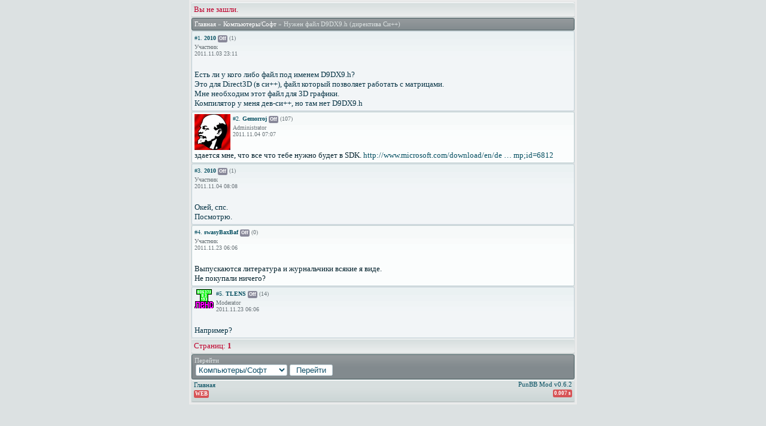

--- FILE ---
content_type: text/html; charset=UTF-8
request_url: https://forum.wapinet.ru/wap/viewtopic.php?pid=21000
body_size: 1731
content:
<!DOCTYPE html>
<html>
    <head>
    <meta charset="UTF-8" />
    <meta http-equiv="X-UA-Compatible" content="IE=edge" />
    <meta name="viewport" content="width=device-width, initial-scale=1"/>
    <title>WAP Мастер Форум / Компьютеры/Софт / Нужен файл D9DX9.h (директива Си++)</title>
    <link rel="stylesheet" type="text/css" href="../style/wap/wap/style.css"/>
</head>
    <body>


    <div class="con">
        Вы не зашли.
    </div>






<div class="inbox">
    <a href="index.php">Главная</a>&#160;&#187;&#160;<a
            href="viewforum.php?id=5">Компьютеры/Софт</a>&#160;&#187;&#160;Нужен файл D9DX9.h (директива Си++)
</div>




        <div class="msg">
        <div class="zag_in" id="p20528">

                        

                        <a href="viewtopic.php?pid=20528#p20528">#1.</a>
            <strong><a href="profile.php?id=376">2010</a></strong>

                                                <span class="grey">Off</span>
                
                                                    (1)
                                                            <br/>
                        Участник<br/>
                        2011.11.03 23:11<br/>

                                                
                                                        </div>

                Есть ли у кого либо файл под именем D9DX9.h?<br />Это для Direct3D (в си++), файл который позволяет работать с матрицами.<br />Мне необходим этот файл для 3D графики.<br />Компилятор у меня дев-си++, но там нет D9DX9.h

        
        
                
    </div>

        <div class="msg2">
        <div class="zag_in" id="p20533">

                        <img src="../img/avatars/3.png" alt="" />

                        <a href="viewtopic.php?pid=20533#p20533">#2.</a>
            <strong><a href="profile.php?id=3">Gemorroj</a></strong>

                                                <span class="grey">Off</span>
                
                                                    (107)
                                                            <br/>
                        Administrator<br/>
                        2011.11.04 07:07<br/>

                                                
                                                        </div>

                здается мне, что все что тебе нужно будет в SDK. <a href="http://www.microsoft.com/download/en/details.aspx?displaylang=en&amp;id=6812">http://www.microsoft.com/download/en/de &#x2026; mp;id=6812</a>

        
        
                
    </div>

        <div class="msg">
        <div class="zag_in" id="p20535">

                        

                        <a href="viewtopic.php?pid=20535#p20535">#3.</a>
            <strong><a href="profile.php?id=376">2010</a></strong>

                                                <span class="grey">Off</span>
                
                                                    (1)
                                                            <br/>
                        Участник<br/>
                        2011.11.04 08:08<br/>

                                                
                                                        </div>

                Окей, спс.<br />Посмотрю.

        
        
                
    </div>

        <div class="msg2">
        <div class="zag_in" id="p20999">

                        

                        <a href="viewtopic.php?pid=20999#p20999">#4.</a>
            <strong><a href="profile.php?id=766">swasyBaxBaf</a></strong>

                                                <span class="grey">Off</span>
                
                                                    (0)
                                                            <br/>
                        Участник<br/>
                        2011.11.23 06:06<br/>

                                                
                                                        </div>

                Выпускаются литература и журнальчики всякие я виде.<br />Не покупали ничего?

        
        
                
    </div>

        <div class="msg">
        <div class="zag_in" id="p21000">

                        <img src="../img/avatars/207.gif" alt="" />

                        <a href="viewtopic.php?pid=21000#p21000">#5.</a>
            <strong><a href="profile.php?id=207">TLENS</a></strong>

                                                <span class="grey">Off</span>
                
                                                    (14)
                                                            <br/>
                        Moderator<br/>
                        2011.11.23 06:06<br/>

                                                
                                                        </div>

                Например?

        
        
                
    </div>

<div class="con">Страниц:&#160;<strong>1</strong></div>




    <form id="qjump" method="get" action="viewforum.php">
<div class="inbox"><label>Перейти<br />
<select name="id" onchange="window.location.assign('https://forum.wapinet.ru/wap/viewforum.php?id='+this.options[this.selectedIndex].value);"><optgroup label="WAP Мастер Форум wapinet.ru"><option value="3">PHP</option><option value="8">SQL</option><option value="9">CSS</option><option value="10">JavaScript</option><option value="4">HTML/xHTML/WML</option><option value="5" selected="selected">Компьютеры/Софт</option><option value="7">Общение</option></optgroup></select><input type="submit" value=" Перейти " accesskey="g" /></label></div></form>



<div class="foot">
    <a href="https://forum.wapinet.ru">Главная</a><br/>
    <a class="red" href="../">WEB</a>
</div>

<div class="copy">
    <a href="https://forum.wapinet.ru">PunBB Mod v0.6.2</a><br/>
    <span class="red">0.007 s</span>
</div>
</body>
</html>


--- FILE ---
content_type: text/css
request_url: https://forum.wapinet.ru/style/wap/wap/style.css
body_size: 1615
content:
body {
    margin: auto;
    max-width: 640px;
    font-family: verdana, times, serif;
    font-size: small;
    color: #06242f;
    background: #dce1e2;
    padding: 1px;
    border: 3px solid #ebebeb
}

img {
    vertical-align: middle;
    margin: 0;
    padding: 0;
    border: 0
}

form {
    width: 100%;
    margin: 0;
    padding: 0
}

form textarea {
    width: 95%
}

input, textarea, select {
    border: 1px solid #bdcfd7;
    background: #fff;
    margin: 1px 2px;
    border-radius: 2pt
}

input[type="submit"] {
    color: #0e4d66
}

input[type="text"], input[type="password"] {
    color: #be012c
}

textarea, select, option {
    color: #0e4d66
}

optgroup {
    font-size: xx-small;
    color: #be012c;
    background: #fff
}

fieldset {
    border-radius: 2pt
}

a {
    color: #054f61;
    text-decoration: none
}

a:visited {
    color: #032f4a
}

a:hover {
    color: #be012c;
    text-decoration: underline
}

a:active {
    color: #8c0120
}

a.but {
    font-size: 8pt;
    line-height: 2;
    color: #be012c;
    border: 1px solid #0e4d66;
    border-radius: 2pt;
    text-align: center;
    display: inline-block;
    width: 100%;
    font-weight: 700;

    background: #F7FBFB;

    background: -moz-linear-gradient(top, #E3E7E7, #F7FBFB); /* Firefox 3.6+ */
    background: -webkit-linear-gradient(top, #E3E7E7, #F7FBFB); /* Chrome 10+, Safari 5.1+ */
    background: -o-linear-gradient(top, #E3E7E7, #F7FBFB); /* Opera 11.10+ */
    background: -ms-linear-gradient(top, #E3E7E7, #F7FBFB); /* IE10 */
    background: linear-gradient(top, #E3E7E7, #F7FBFB); /* CSS3 */
}




.hd {
    font-size: smaller;
    background: #eaecec url(img/head.png) repeat-x;
    height: 33px;
    border-top: 1px solid #fff;
    border-bottom: 1px solid #b6bcbc
}

.hd img {
    vertical-align: middle;
    margin: 1px 6px 0
}

.hd_bott, .navlinks, .act {
    font-size: smaller;
    margin-bottom: 1px;
    background: #eaecec url(img/navlinks.png) bottom repeat-x;
    border-top: 1px solid #fff;
    border-bottom: 1px solid #b6bcbc;
    border-radius: 2pt;
    padding: 4px
}

.con, .cat {
    margin-bottom: 1px;
    color: #be012c;
    background: #eaecec url(img/con_cat.png) repeat-x;
    border-radius: 2pt;
    border-top: 1px solid #fff;
    border-bottom: 1px solid #b6bcbc;
    padding: 3px 4px 4px
}

span.sp_cat {
    font-weight: 700
}

.box, .box2, .in, .in2 {
    margin: 0 1px 1px;
    color: #fff;
    border: 1px solid #105b78;
    background: #007090 url(img/box.png) repeat-x;
    padding: 3px 4px 4px;
    border-radius: 2pt
}

.box a, .box2 a, .in a, .in2 a {
    color: #dde2e6
}

.box a:hover, .box2 a:hover, .in a:hover, .in2 a:hover {
    text-decoration: none;
    color: #fff;
    background: #1b86a0
}

.small, span.sub {
    font-size: 7pt
}

.go_to {
    margin: 0 1px 1px;
    color: #fff;
    border: 1px solid #06242f;
    background: #055772 url(img/go_to.png) repeat-x;
    padding: 2px 5px;
    border-radius: 2pt
}

.incqbox, .inbox {
    font-size: 8pt;
    margin-bottom: 1px;
    color: #dce2e2;
    border: 1px solid #475e61;
    background: #828a8e url(img/inbox.png) repeat-x;
    padding: 4px;
    border-radius: 2pt
}

.incqbox a, .inbox a {
    color: #fff
}

.msg, .input {
    margin-bottom: 1px;
    color: #0a3647;
    border: 1px solid #c4d2d9;
    background: #f2f5f7 url(img/msg.png) repeat-x;
    padding: 4px;
    border-radius: 2pt
}

.msg2, .input2 {
    margin-bottom: 1px;
    color: #06242f;
    border: 1px solid #bdced2;
    background: #fbfdfd url(img/msg2.png) repeat-x;
    padding: 4px;
    border-radius: 2pt
}

.zag_in {
    font-size: x-small;
    color: #697378;
    min-height: 60px
}

.zag_in img {
    margin-top: -1px;
    margin-right: 4px;
    float: left
}

code {
    font-size: 9pt;
    color: black;
    background: #f0f4f6;
    display: block;
    width: 99%;
    padding: 4px;
    border: 1px solid #acc;
    border-radius: 2pt
}

.code {
    color: #be012c;
    font-style: normal;
    text-indent: 8px;
    background: #fff;
    padding-left: 4px;
    border: 1px solid #dce1e2;
    border-radius: 2pt
}

table, td, tr, th {
    width: 100%;
    margin: 0;
    padding: 0;
    border: 0;
    text-align: left
}

.p_cnt {
    font-size: 9pt;
    color: #be012c;
    background: #faf8f2;
    border: 1px solid #eed;
    width: 99%;
    border-radius: 2pt;
    margin-left: 4px
}

.p_cnt span {
    color: #039
}

.p_cnt:hover {
    box-shadow: -1pt 1pt 3pt #edd
}

.scrollbox {
    overflow: auto;
    white-space: pre;
    font-size: xx-small
}

.bbu {
    text-decoration: underline
}

.bbs {
    text-decoration: line-through
}

.red, a.red, .green, .info, div#warning, .grey {
    font-weight: 700;
    font-size: smaller;
    line-height: 2;
    color: #fff;
    padding: 1px 2px 2px 2px;
    border-radius: 2pt
}

.red, a.red, div#warning {
    background: #d75356
}

.green, .info {
    background: #6abf82
}

.grey {
    background: #889
}

.quote, .quote .quote .quote {
    font-size: smaller;
    font-style: italic;
    border: 1px dashed #dce1e2;
    background: #fff;
    padding: 4px;
    margin-top: 4px;
    border-radius: 2pt
}

.quote .quote, .quote .quote .quote .quote {
    background: #f2f5f7
}

.attach_list {
    font-size: smaller;
    background: #ced8db;
    border: 1px dashed #a3bec2;
    width: 70%;
    padding: 2px 3px;
    border-radius: 2pt
}

.attach_list a {
    color: #be012c
}

hr {
    text-align: left;
    width: 75%;
    margin: 1pt
}

.hr {
    font-weight: 700;
    font-size: 7pt;
    padding-top: 4px;
    width: 50%;
    border-top: 1px dashed gray;
    margin: 2px 3px 0
}

p {
    margin: 0
}

.foot {
    font-size: smaller;
    padding-top: 2px;
    padding-left: 4px;
    float: left
}

.copy {
    font-size: smaller;
    text-align: right;
    padding: 0 4px 5px;
    color: #0e4d66;
    background: #d8dfdf url(img/copy.png) bottom repeat-x;
    border-top: 1px solid #fff;
    border-bottom: 1px solid #b6bcbc;
    border-radius: 2pt
}
